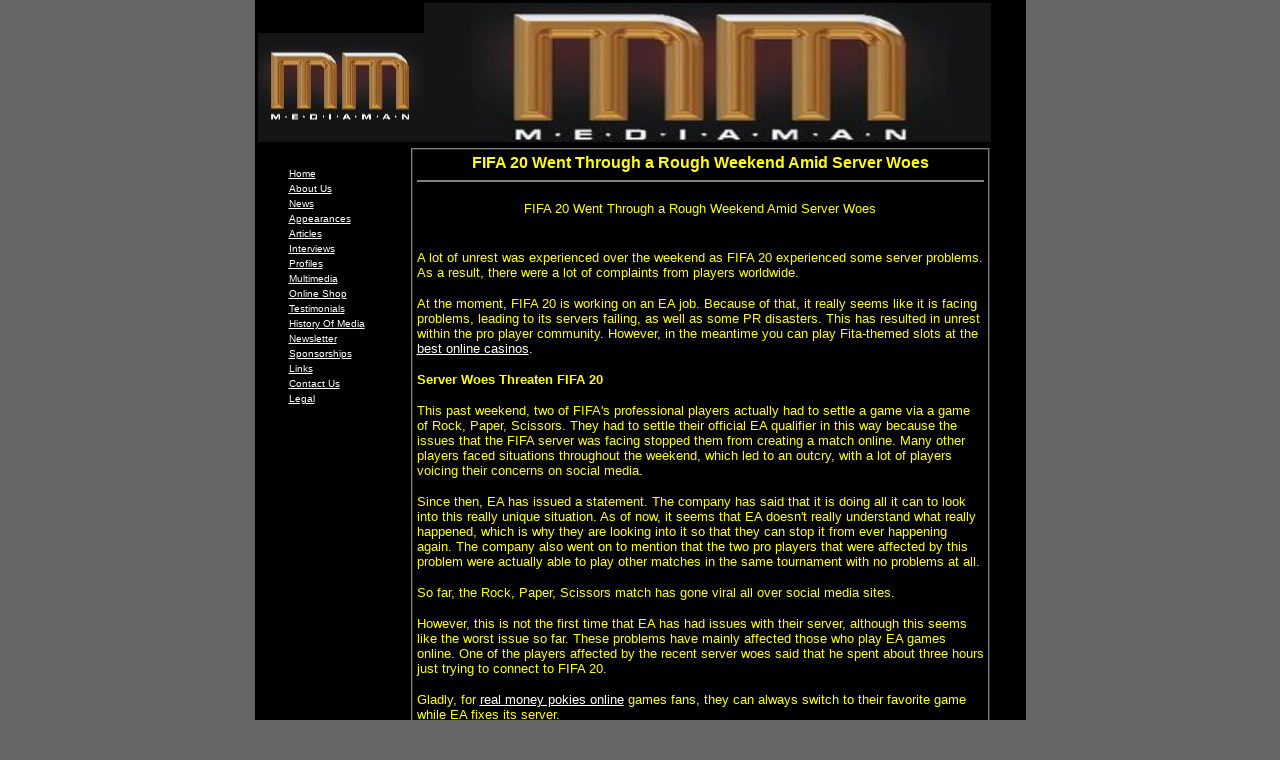

--- FILE ---
content_type: text/html
request_url: http://www.mediaman.com.au/articles/fifa-20.html
body_size: 9059
content:
<!DOCTYPE HTML PUBLIC "-//W3C//DTD HTML 4.0 Transitional//EN">

<HTML>
<HEAD>
<TITLE>FIFA 20 Went Through a  Rough Weekend Amid Server Woes     Media Man Int</TITLE>
<style type="text/css">
<!--
a:hover {  font-family: Verdana, Arial, Helvetica, sans-serif; font-style: normal; font-weight: normal; font-variant: normal; text-transform: capitalize; color: #FF0000; text-decoration: overline}
-->
</style>
<style>
BODY {SCROLLBAR-FACE-COLOR: #006699; SCROLLBAR-HIGHLIGHT-COLOR: #006699; SCROLLBAR-SHADOW-COLOR: #999999; SCROLLBAR-3DLIGHT-COLOR: #FFFFFF; SCROLLBAR-ARROW-COLOR:  #CCFFFF; SCROLLBAR-TRACK-COLOR: #E3E3E3; SCROLLBAR-DARKSHADOW-COLOR: #666666; }
</style>
<meta http-equiv="Content-Type" content="text/html; charset=iso-8859-1"></HEAD>
<BODY text=#FFFF00 aLink=#FFFFFF link=#FFFFFF bgColor=#666666 
leftMargin=0 topMargin=0 marginheight="0" marginwidth="0" vlink="#FFFFFF">
<TABLE borderColor=#000000 height=546 cellSpacing=0 cellPadding=0 width=771 
align=center border=2> <TR> <TD vAlign=top align=left bgColor=#000000 height=110 width="765"><img src="header2.jpg" width="166" height="109"><img src="harbour5.jpg" width="567" height="139"></TD></TR> 
<TR> <TD vAlign=top align=left height=2519 bgcolor="#000000" width="765"> <TABLE height=1 cellSpacing=4 cellPadding=0 width=685 align=center 
      bgColor=#000000 border=0> <TR> <TD vAlign=top align=left width=120 height=1 bgcolor="#000000"> 
<TABLE cellSpacing=0 cellPadding=0 width=120 border=0> <TBODY> <TR></TR> </TBODY> 
</TABLE><br> <table width="100%" cellSpacing=0 cellPadding=2 border=0> <tr> <td align="left" valign="middle" bgcolor="#000000"> 
<div align="left"><font color="#FFFFFF" face="Arial, Helvetica, sans-serif" size="1"><a href="../index.html">Home</a></font></div></td></tr> 
<tr> <td align="left" valign="middle" bgcolor="#000000"> <div align="left"><font face="Arial, Helvetica, sans-serif" size="1" color="#FFFFFF"><a href="../aboutus.html">About 
Us</a></font></div></td></tr> <tr> <td align="left" valign="middle" bgcolor="#000000"> 
<div align="left"><font face="Arial, Helvetica, sans-serif" size="1" color="#FFFFFF"><a href="../news.html">News</a></font></div></td></tr> 
<tr> <td align="left" valign="middle" bgcolor="#000000"> <div align="left"><font face="Arial, Helvetica, sans-serif" size="1" color="#FFFFFF"><a href="../appearances.html">Appearances</a></font></div></td></tr> 
<tr> <td align="left" valign="middle" bgcolor="#000000"> <div align="left"><font face="Arial, Helvetica, sans-serif" size="1" color="#FFFFFF"><a href="../articles.html">Articles</a></font></div></td></tr> 
<tr> <td align="left" valign="middle" bgcolor="#000000"> <div align="left"><font face="Arial, Helvetica, sans-serif" size="1" color="#FFFFFF"><a href="../interviews.html">Interviews</a></font></div></td></tr> 
<tr> <td align="left" valign="middle" bgcolor="#000000"> <div align="left"><font face="Arial, Helvetica, sans-serif" size="1" color="#FFFFFF"><a href="../profiles.html">Profiles</a></font></div></td></tr> 
<tr> <td align="left" valign="middle" bgcolor="#000000"> <div align="left"><font face="Arial, Helvetica, sans-serif" size="1" color="#FFFFFF"><a href="../multimedia.html">Multimedia</a></font></div></td></tr> 
<tr> <td align="left" valign="middle" bgcolor="#000000"> <div align="left"><font face="Arial, Helvetica, sans-serif" size="1" color="#FFFFFF"><a href="../shop.html">Online 
Shop </a></font></div></td></tr> <tr> <td align="left" valign="middle" bgcolor="#000000"> 
<div align="left"><font face="Arial, Helvetica, sans-serif" size="1" color="#FFFFFF"><a href="../testimonials.html">Testimonials</a></font></div></td></tr> 
<tr> <td align="left" valign="middle" bgcolor="#000000"> <div align="left"><font face="Arial, Helvetica, sans-serif" size="1" color="#FFFFFF"><a href="../history.html">History 
Of Media</a></font></div></td></tr> <tr> <td align="left" valign="middle" bgcolor="#000000"> 
<div align="left"><font face="Arial, Helvetica, sans-serif" size="1" color="#FFFFFF"><a href="../newsletter.html">Newsletter</a></font></div></td></tr> 
<tr> <td align="left" valign="middle" bgcolor="#000000"> <div align="left"><font face="Arial, Helvetica, sans-serif" size="1" color="#FFFFFF"><a href="../sponsorships.html">Sponsorships</a></font></div></td></tr> 
<tr> <td align="left" valign="middle" bgcolor="#000000"> <div align="left"><font face="Arial, Helvetica, sans-serif" size="1" color="#FFFFFF"><a href="../links.html">Links</a></font></div></td></tr> 
<tr> <td align="left" valign="middle" bgcolor="#000000"> <div align="left"><font face="Arial, Helvetica, sans-serif" size="1" color="#FFFFFF"><a href="../contact.html">Contact 
Us </a></font></div></td></tr> <tr> <td align="left" valign="middle" bgcolor="#000000"> 
<div align="left"><font face="Arial, Helvetica, sans-serif" size="1" color="#FFFFFF"><a href="../legal.html">Legal</a></font></div></td></tr> 
</table><TABLE cellSpacing=0 cellPadding=0 width=120 border=0> <TBODY> <TR></TR> 
</TBODY> </TABLE><div align="center"> <p align="center">&nbsp;</p></div></TD><TD vAlign=top align=left width=533 height=1 bgcolor="#000000"> 
<TABLE height=339 cellSpacing=0 cellPadding=4 
            width=579 align=center border=1 bgcolor="#000000"> <TBODY> <TR> <TD vAlign=top align=left width=567 height=373> 
<CENTER> <font face="Arial, Helvetica, sans-serif" size="1"><font face="Arial, Helvetica, sans-serif"></font> 
<b><font face="Arial, Helvetica, sans-serif"><font size="3">FIFA 20 Went Through 
a Rough Weekend Amid Server Woes</font></font></b></font> <HR noShade> </CENTER><DIV align=left> 
<TABLE height=81 cellSpacing=0 cellPadding=0 width="100%" 
                  border=0> <TBODY> <TR> <TD vAlign=top align=left width="57%" height=1360> 
<p align="center"><font face="Arial, Helvetica, sans-serif" size="1"><br> </font><font color="#FFFFFF" size="1" face="Arial, Helvetica, sans-serif"><font color="#FFFF00" size="2">FIFA 
20 Went Through a Rough Weekend Amid Server Woes</font></font></p><p align="LEFT"><BR><font face="Arial, Helvetica, sans-serif" size="2">A 
lot of unrest was experienced over the weekend as FIFA 20 experienced some server 
problems. As a result, there were a lot of complaints from players worldwide.</font></p><p align="LEFT"><font face="Arial, Helvetica, sans-serif" size="2">At 
the moment, FIFA 20 is working on an EA job. Because of that, it really seems 
like it is facing problems, leading to its servers failing, as well as some PR 
disasters. This has resulted in unrest within the pro player community. However, 
in the meantime you can play Fita-themed slots at the <A HREF="https://www.americancasinosites.com/">best 
online casinos</A>. </font></p><p align="left"><font face="Arial, Helvetica, sans-serif" size="2"><B>Server 
Woes Threaten FIFA 20</B></font></p><p align="left"><font face="Arial, Helvetica, sans-serif" size="2">This 
past weekend, two of FIFA's professional players actually had to settle a game 
via a game of Rock, Paper, Scissors. They had to settle their official EA qualifier 
in this way because the issues that the FIFA server was facing stopped them from 
creating a match online. Many other players faced situations throughout the weekend, 
which led to an outcry, with a lot of players voicing their concerns on social 
media.</font></p><p align="left"><font face="Arial, Helvetica, sans-serif" size="2">Since 
then, EA has issued a statement. The company has said that it is doing all it 
can to look into this really unique situation. As of now, it seems that EA doesn't 
really understand what really happened, which is why they are looking into it 
so that they can stop it from ever happening again. The company also went on to 
mention that the two pro players that were affected by this problem were actually 
able to play other matches in the same tournament with no problems at all.</font></p><p align="left"><font face="Arial, Helvetica, sans-serif" size="2">So 
far, the Rock, Paper, Scissors match has gone viral all over social media sites.</font></p><p align="left"><font face="Arial, Helvetica, sans-serif" size="2">However, 
this is not the first time that EA has had issues with their server, although 
this seems like the worst issue so far. These problems have mainly affected those 
who play EA games online. One of the players affected by the recent server woes 
said that he spent about three hours just trying to connect to FIFA 20.</font></p><p align="left"><font face="Arial, Helvetica, sans-serif" size="2">Gladly, 
for <A HREF="https://www.reelsofjoy.com/">real money pokies online</A> games fans, 
they can always switch to their favorite game while EA fixes its server.</font></p><p align="left">&nbsp;</p><p align="left">&nbsp;</p></TD></TR> 
</TBODY> </TABLE><FONT face=Verdana, 
                  color=#000000 size=1 sans-serif Helvetica, Arial,> <P class=MsoNormal>&nbsp;</P></FONT></DIV></TD></TR> 
</TBODY> </TABLE></TD><TD vAlign=top align=right width=143 height=1 bgcolor="#000000"> 
<div align="center"></div></table><div align="center"></div></TD></TR> </TABLE>
</BODY></HTML>
